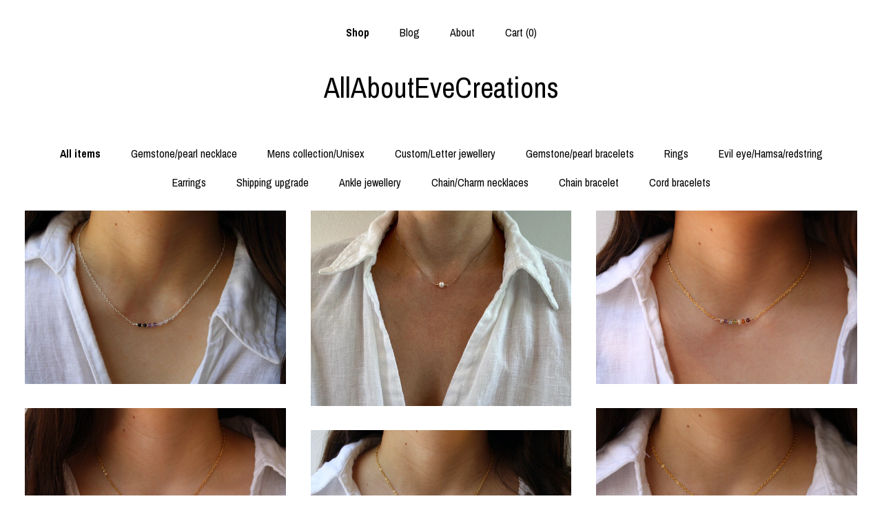

--- FILE ---
content_type: text/html; charset=UTF-8
request_url: https://allaboutevecreations.patternbyetsy.com/shop/15298809/necklaces?page=2
body_size: 10657
content:
<!DOCTYPE html>
<html prefix="og: http://ogp.me/ns#" lang="en">
    <head>
        <meta name="viewport" content="width=device-width, initial-scale=1, user-scalable=yes"/><meta property="content-type" content="text/html; charset=UTF-8" />
    <meta property="X-UA-Compatible" content="IE=edge" /><link rel="icon" href="https://i.etsystatic.com/7971618/r/isla/30f81e/58843585/isla_75x75.58843585_97xlnpbm.jpg" type="image/x-icon" /><meta name="description" content="Handcrafted Jewellery Made To Order" />

<meta property="og:url" content="https://allaboutevecreations.patternbyetsy.com//shop/15298809/necklaces?page=2" />
<meta property="og:type" content="website" />
<meta property="og:title" content="AllAboutEveCreations" />
<meta property="og:description" content="Handcrafted Jewellery Made To Order" />
<meta property="og:image" content="https://i.etsystatic.com/isa/75a4a3/1361550915581/isa_fullxfull.1361550915581_2q1d.jpg?version=0" />
<meta property="og:site_name" content="AllAboutEveCreations" />

<meta name="twitter:card" content="summary_large_image" />
<meta name="twitter:title" content="AllAboutEveCreations" />
<meta name="twitter:description" content="Handcrafted Jewellery Made To Order" />
<meta name="twitter:image" content="https://i.etsystatic.com/isa/75a4a3/1361550915581/isa_fullxfull.1361550915581_2q1d.jpg?version=0" />


    <meta name="p:domain_verify" content="9af754f4106f4e5f8e91b77cb44f0b7a"/><link rel="alternate" type="application/rss+xml" title="Recent blog posts from my shop." href="/blog/rss/" /><link rel="canonical" href="https://allaboutevecreations.patternbyetsy.com/shop/15298809/necklaces" /><script nonce="VyTrQ8M2zEX+DCv6YeH0yjTp">
    !function(e){var r=e.__etsy_logging={};r.errorQueue=[],e.onerror=function(e,o,t,n,s){r.errorQueue.push([e,o,t,n,s])},r.firedEvents=[];r.perf={e:[],t:!1,MARK_MEASURE_PREFIX:"_etsy_mark_measure_",prefixMarkMeasure:function(e){return"_etsy_mark_measure_"+e}},e.PerformanceObserver&&(r.perf.o=new PerformanceObserver((function(e){r.perf.e=r.perf.e.concat(e.getEntries())})),r.perf.o.observe({entryTypes:["element","navigation","longtask","paint","mark","measure","resource","layout-shift"]}));var o=[];r.eventpipe={q:o,logEvent:function(e){o.push(e)},logEventImmediately:function(e){o.push(e)}};var t=!(Object.assign&&Object.values&&Object.fromEntries&&e.Promise&&Promise.prototype.finally&&e.NodeList&&NodeList.prototype.forEach),n=!!e.CefSharp||!!e.__pw_resume,s=!e.PerformanceObserver||!PerformanceObserver.supportedEntryTypes||0===PerformanceObserver.supportedEntryTypes.length,a=!e.navigator||!e.navigator.sendBeacon,p=t||n,u=[];t&&u.push("fp"),s&&u.push("fo"),a&&u.push("fb"),n&&u.push("fg"),r.bots={isBot:p,botCheck:u}}(window);
</script>
        <title>AllAboutEveCreations</title>
    <link rel="stylesheet" href="https://www.etsy.com/ac/sasquatch/css/custom-shops/themes/mosaic/main.fe3bd9d216295e.css" type="text/css" />
        <style id="font-style-override">
    @import url(https://fonts.googleapis.com/css?family=Archivo+Narrow:400,700);

    body, .btn, button {
        font-family: 'Archivo Narrow';
    }

    h1, .h1, h2, .h2, h3, .h3, h4,
    .h4, h5, .h5, h6, .h6 {
        font-family: 'Archivo Narrow';
        font-weight: 700;
    }

    strong, .strong {
        font-weight: 700;
    }

    .primary-font {
        font-family: 'Archivo Narrow';
    }

    .secondary-font {
        font-family: 'Archivo Narrow';
    }

</style>
        <style id="theme-style-overrides"> .compact-header .nav-toggle .patty, .compact-header .nav-toggle:before, .compact-header .nav-toggle:after {  background: #000000; } .compact-header .nav-wrapper, .compact-header nav {  background: #ffffff; } body, .header .site-search .search {  background: #ffffff; } .header .site-search .search::after {  border-bottom-color: #ffffff; } body, a, .cart-trigger, .search-trigger, .reviews .anchor-destination {  color: #000000; } footer .heading:before {  background: #000000; } .listing-tabs .tab-selected {  border-bottom: 1px solid #ffffff; } strong, .shop-sections-nav-selected, .tab-triggers .tab-selected, .nav-item-selected, .nav-selected a, .eu-dispute-content a, .reviews.anchor a {  color: #000000; } .btn {  background: #000000;  border-color: #000000;  color: #ffffff; } .btn:hover {  background: #000000; } .listing-purchase-box .listing-title:after {  background: #000000; } .dot-indicators .slick-active button {  background: #000000;  border-color: #000000; } .dot-indicators button {  background: #000000; } .page-link.selected {  color: #000000;  font-weight: bold; } .listing-description a, .tab-content a, .shipping-locale a, .cart .cart-shipping-total a:hover {  color: #000000; } .post-divider {  background: #000000; } .post-date > * {  background: #ffffff; } .post-tags .post-tag {  background: #000000;  color: #ffffff; } .pattern-blog.post-page .related-links a, .btn-link {  background: #ffffff;  color: #000000; } .tab-content .eu-dispute-trigger-link {  color: #000000; } .announcement {  background: #000000;  color: #ffffff; } .module-event-item {  border-color: #000000; }</style>
        
    </head>
    <body class="cart-dropdown" data-nnc="3:1765976217:WAQj8Yfr8bjSjFlJA7z1MUrEuOuL:0b04d06a91838dda9f02d84954688a39535c47def74629dc85f6475397d72acb" itemscope itemtype="http://schema.org/LocalBusiness">
        
        <div class="content-wrapper">

    <header>
    <div class="full-header header centered-brand-nav-on-top">
        <div class="primary-nav">
            <ul class="nav">
                
<li>
    <a href="/shop" class="nav-item-selected">
        Shop
    </a>
</li>
                
<li>
    <a href="/blog" >
        Blog
    </a>
</li>
                
<li>
    <a href="/about" >
        About
    </a>
</li>
                
                

                
                <li class="nav-cart">                
                    <a href="#" data-module="cart-trigger" class="cart-trigger">
                        Cart (<span data-ui="cart-count">0</span>)
                    </a>
                </li>
                
            </ul>
        </div>

        <div class="branding primary-font">

                <a href="/">
                        <div class="region region-global" data-region="global">
    <div class="module pages-module module-shop-name module-0 " data-module="shop-name">
        <div class="module-inner" data-ui="module-inner">
            <span class="module-shop-name-text shop-name" data-ui="text" itemprop="name">
    AllAboutEveCreations
</span>
        </div>
    </div>
</div>
                </a>

        </div>
    </div>

    <div data-module="hamburger-nav" class="compact-header 
    title-only
    
            no-icon
            
        
    ">
    <div class="nav-wrapper">
        <div class="col-group">
            <div class="col-xs-12">
                <button aria-label="toggle navigation" class="nav-toggle" data-ui="toggle">
                    <div class="patty"></div>
                </button>

                <div class="cart-trigger-wrapper">
                    <button data-module="cart-trigger" class="ss-etsy ss-cart cart-trigger" aria-label="Cart">
                        <span class="cart-count" data-ui="cart-count">0</span>
                    </button>
                </div>

                <div class="branding primary-font">
                     <h1 class="h2 logo"> 
                    
                        
    <a href="/" class="logo-shop-name">
            <div class="region region-global" data-region="global">
    <div class="module pages-module module-shop-name module-0 " data-module="shop-name">
        <div class="module-inner" data-ui="module-inner">
            <span class="module-shop-name-text shop-name" data-ui="text" itemprop="name">
    AllAboutEveCreations
</span>
        </div>
    </div>
</div>
    </a>

                    
                     </h1> 
                </div>
            </div>
        </div>
        <nav>
            <ul>

                
<li>
    <a href="/shop" class="nav-item-selected">
        Shop
    </a>
</li>
                
<li>
    <a href="/blog" >
        Blog
    </a>
</li>
                
<li>
    <a href="/about" >
        About
    </a>
</li>
                
                

                
                        <li>
                            <a href="#" role="button" data-module="convo-trigger" class="" >
                                Contact us
                            </a>
                        </li>
            </ul>
        </nav>
    </div>

    <div class="blocker" data-ui="toggle"></div>
</div>
</header>
        

    <div class="col-group">
        <div class="col-xs-12">
                <nav class="shop-sections-nav">
                    <a href="/" class="shop-sections-nav-selected">
                        All items
                    </a>

                        <a 
                            href="https://allaboutevecreations.patternbyetsy.com/shop/15298809/gemstonepearl-necklace" 
                            class=""
                        >
                            Gemstone/pearl necklace
                        </a>
                        <a 
                            href="https://allaboutevecreations.patternbyetsy.com/shop/20554108/mens-collectionunisex" 
                            class=""
                        >
                            Mens collection/Unisex
                        </a>
                        <a 
                            href="https://allaboutevecreations.patternbyetsy.com/shop/21712682/customletter-jewellery" 
                            class=""
                        >
                            Custom/Letter jewellery
                        </a>
                        <a 
                            href="https://allaboutevecreations.patternbyetsy.com/shop/15301668/gemstonepearl-bracelets" 
                            class=""
                        >
                            Gemstone/pearl bracelets
                        </a>
                        <a 
                            href="https://allaboutevecreations.patternbyetsy.com/shop/15943180/rings" 
                            class=""
                        >
                            Rings
                        </a>
                        <a 
                            href="https://allaboutevecreations.patternbyetsy.com/shop/21717828/evil-eyehamsaredstring" 
                            class=""
                        >
                            Evil eye/Hamsa/redstring
                        </a>
                        <a 
                            href="https://allaboutevecreations.patternbyetsy.com/shop/15301660/earrings" 
                            class=""
                        >
                            Earrings
                        </a>
                        <a 
                            href="https://allaboutevecreations.patternbyetsy.com/shop/15301664/shipping-upgrade" 
                            class=""
                        >
                            Shipping upgrade
                        </a>
                        <a 
                            href="https://allaboutevecreations.patternbyetsy.com/shop/23480544/ankle-jewellery" 
                            class=""
                        >
                            Ankle jewellery
                        </a>
                        <a 
                            href="https://allaboutevecreations.patternbyetsy.com/shop/48692337/chaincharm-necklaces" 
                            class=""
                        >
                            Chain/Charm necklaces
                        </a>
                        <a 
                            href="https://allaboutevecreations.patternbyetsy.com/shop/48692675/chain-bracelet" 
                            class=""
                        >
                            Chain bracelet
                        </a>
                        <a 
                            href="https://allaboutevecreations.patternbyetsy.com/shop/48684892/cord-bracelets" 
                            class=""
                        >
                            Cord bracelets
                        </a>
                </nav>

                <div data-module="shop-sections" class="shop-sections-dropdown">
    <form method="GET" data-ui="form">
        <div class="custom-select" data-ui="custom-select">
            <div class="custom-select-label"><br></div>
            <div class="caret"></div>

            <select data-ui="select">
                <option value="/shop">
                    All items
                </option>
                    <option value="https://allaboutevecreations.patternbyetsy.com/shop/15298809/gemstonepearl-necklace" >
                        Gemstone/pearl necklace
                    </option>
                    <option value="https://allaboutevecreations.patternbyetsy.com/shop/20554108/mens-collectionunisex" >
                        Mens collection/Unisex
                    </option>
                    <option value="https://allaboutevecreations.patternbyetsy.com/shop/21712682/customletter-jewellery" >
                        Custom/Letter jewellery
                    </option>
                    <option value="https://allaboutevecreations.patternbyetsy.com/shop/15301668/gemstonepearl-bracelets" >
                        Gemstone/pearl bracelets
                    </option>
                    <option value="https://allaboutevecreations.patternbyetsy.com/shop/15943180/rings" >
                        Rings
                    </option>
                    <option value="https://allaboutevecreations.patternbyetsy.com/shop/21717828/evil-eyehamsaredstring" >
                        Evil eye/Hamsa/redstring
                    </option>
                    <option value="https://allaboutevecreations.patternbyetsy.com/shop/15301660/earrings" >
                        Earrings
                    </option>
                    <option value="https://allaboutevecreations.patternbyetsy.com/shop/15301664/shipping-upgrade" >
                        Shipping upgrade
                    </option>
                    <option value="https://allaboutevecreations.patternbyetsy.com/shop/23480544/ankle-jewellery" >
                        Ankle jewellery
                    </option>
                    <option value="https://allaboutevecreations.patternbyetsy.com/shop/48692337/chaincharm-necklaces" >
                        Chain/Charm necklaces
                    </option>
                    <option value="https://allaboutevecreations.patternbyetsy.com/shop/48692675/chain-bracelet" >
                        Chain bracelet
                    </option>
                    <option value="https://allaboutevecreations.patternbyetsy.com/shop/48684892/cord-bracelets" >
                        Cord bracelets
                    </option>
            </select>
        </div>
    </form>
</div>


                <div data-module="dynamic-grid" class="dynamic-grid">
                    <div class="col-group col-flush">
                        <div class="col-xs-12 col-md-6 col-lg-4" data-ui="dynamic-grid-column"></div>
                        <div class="col-xs-12 hide-sm-down col-md-6 col-lg-4" data-ui="dynamic-grid-column"></div>
                        <div class="col-xs-12 hide-md-down col-lg-4" data-ui="dynamic-grid-column"></div>
                    </div>

                    <div class="listing-cards">
                            <a class="listing-card" href="//allaboutevecreations.patternbyetsy.com/listing/1473423224/empath-protection-necklace-empath" data-ui="dynamic-grid-item">
                                <img width="2000" height="3000" src="https://i.etsystatic.com/7971618/r/il/8ccf66/6239560999/il_570xN.6239560999_3us0.jpg" alt="Empath protection necklace. Empath necklace. Aura shield. Empath sensitivity protection. Gold filled, sterling silver" />
                                
                                <span class="card-label">
                                    <span class="card-label-inner">
                                        <span class="title">Empath protection necklace. Empath necklace. Aura shield. Empath sensitivity protection. Gold filled, sterling silver</span>

                                            <span class="price">$57.80</span>
                                    </span>
                                </span>
                            </a>
                            <a class="listing-card" href="//allaboutevecreations.patternbyetsy.com/listing/1798081650/dainty-pearl-choker-necklace-gold-silver" data-ui="dynamic-grid-item">
                                <img width="3000" height="2250" src="https://i.etsystatic.com/7971618/r/il/4c1d32/7051990297/il_570xN.7051990297_kcwk.jpg" alt="Dainty Pearl Choker Necklace: Gold, silver, rose gold chain., June Birthstone" />
                                
                                <span class="card-label">
                                    <span class="card-label-inner">
                                        <span class="title">Dainty Pearl Choker Necklace: Gold, silver, rose gold chain., June Birthstone</span>

                                            <span class="price">$51.65</span>
                                    </span>
                                </span>
                            </a>
                            <a class="listing-card" href="//allaboutevecreations.patternbyetsy.com/listing/1383335196/7-chakra-healing-crystal-necklace-gold" data-ui="dynamic-grid-item">
                                <img width="3000" height="2000" src="https://i.etsystatic.com/7971618/r/il/b033d9/6142564084/il_570xN.6142564084_hy4t.jpg" alt="7 Chakra Healing Crystal Necklace: Gold Filled, Sterling Silver, Rose Gold, Real stones" />
                                
                                <span class="card-label">
                                    <span class="card-label-inner">
                                        <span class="title">7 Chakra Healing Crystal Necklace: Gold Filled, Sterling Silver, Rose Gold, Real stones</span>

                                            <span class="price">$62.72</span>
                                    </span>
                                </span>
                            </a>
                            <a class="listing-card" href="//allaboutevecreations.patternbyetsy.com/listing/1724411382/raw-rose-quartz-nugget-necklace-gold" data-ui="dynamic-grid-item">
                                <img width="3000" height="2000" src="https://i.etsystatic.com/7971618/r/il/dfbd79/6105289844/il_570xN.6105289844_1w2a.jpg" alt="Raw Rose Quartz Nugget Necklace: Gold Filled / Sterling Silver" />
                                
                                <span class="card-label">
                                    <span class="card-label-inner">
                                        <span class="title">Raw Rose Quartz Nugget Necklace: Gold Filled / Sterling Silver</span>

                                            <span class="price">$51.65</span>
                                    </span>
                                </span>
                            </a>
                            <a class="listing-card" href="//allaboutevecreations.patternbyetsy.com/listing/1753147444/raw-amethyst-necklace-gold-filled" data-ui="dynamic-grid-item">
                                <img width="3000" height="2000" src="https://i.etsystatic.com/7971618/r/il/4dbc39/6147450994/il_570xN.6147450994_tufq.jpg" alt="Raw Amethyst Necklace: Gold Filled Sterling Silver February Birthstone" />
                                
                                <span class="card-label">
                                    <span class="card-label-inner">
                                        <span class="title">Raw Amethyst Necklace: Gold Filled Sterling Silver February Birthstone</span>

                                            <span class="price">$54.11</span>
                                    </span>
                                </span>
                            </a>
                            <a class="listing-card" href="//allaboutevecreations.patternbyetsy.com/listing/1733918102/blue-flash-moonstone-necklace-gold" data-ui="dynamic-grid-item">
                                <img width="3000" height="2000" src="https://i.etsystatic.com/7971618/r/il/a5fdd2/6110694987/il_570xN.6110694987_k8mz.jpg" alt="Blue Flash Moonstone Necklace: Gold Filled Sterling Silver Choker" />
                                
                                <span class="card-label">
                                    <span class="card-label-inner">
                                        <span class="title">Blue Flash Moonstone Necklace: Gold Filled Sterling Silver Choker</span>

                                            <span class="price">$52.88</span>
                                    </span>
                                </span>
                            </a>
                            <a class="listing-card" href="//allaboutevecreations.patternbyetsy.com/listing/1503708864/empath-protection-necklace-black" data-ui="dynamic-grid-item">
                                <img width="3000" height="2000" src="https://i.etsystatic.com/7971618/r/il/fcd73d/6103180660/il_570xN.6103180660_pj5o.jpg" alt="Empath protection necklace. Black tourmaline, howlite, amethyst, citrine and apatite.  Gold, silver, rose gold chain." />
                                
                                <span class="card-label">
                                    <span class="card-label-inner">
                                        <span class="title">Empath protection necklace. Black tourmaline, howlite, amethyst, citrine and apatite.  Gold, silver, rose gold chain.</span>

                                            <span class="price">$59.03</span>
                                    </span>
                                </span>
                            </a>
                            <a class="listing-card" href="//allaboutevecreations.patternbyetsy.com/listing/1182774659/black-tourmaline-bar-necklace-empath" data-ui="dynamic-grid-item">
                                <img width="3000" height="2000" src="https://i.etsystatic.com/7971618/r/il/37af10/7401853206/il_570xN.7401853206_m9mn.jpg" alt="Black tourmaline bar necklace. Empath protection necklace. Gold, silver, rose gold chain." />
                                
                                <span class="card-label">
                                    <span class="card-label-inner">
                                        <span class="title">Black tourmaline bar necklace. Empath protection necklace. Gold, silver, rose gold chain.</span>

                                            <span class="price">$59.03</span>
                                    </span>
                                </span>
                            </a>
                            <a class="listing-card" href="//allaboutevecreations.patternbyetsy.com/listing/1699857972/raw-black-tourmaline-necklace-empath" data-ui="dynamic-grid-item">
                                <img width="1921" height="3000" src="https://i.etsystatic.com/7971618/r/il/8bf922/6242036001/il_570xN.6242036001_gx3g.jpg" alt="Raw Black Tourmaline Necklace. Empath protection necklace. Stainless Steel Chain." />
                                
                                <span class="card-label">
                                    <span class="card-label-inner">
                                        <span class="title">Raw Black Tourmaline Necklace. Empath protection necklace. Stainless Steel Chain.</span>

                                            <span class="price">$51.65</span>
                                    </span>
                                </span>
                            </a>
                            <a class="listing-card" href="//allaboutevecreations.patternbyetsy.com/listing/1568760578/7-chakra-necklace-real-stone-7-chakra" data-ui="dynamic-grid-item">
                                <img width="3000" height="2000" src="https://i.etsystatic.com/7971618/r/il/2899d2/7213403618/il_570xN.7213403618_rbcs.jpg" alt="7 chakra necklace. Real stone 7 chakra. Dainty chakra necklace . Crystal healing necklace. Gold filled/sterling silver" />
                                
                                <span class="card-label">
                                    <span class="card-label-inner">
                                        <span class="title">7 chakra necklace. Real stone 7 chakra. Dainty chakra necklace . Crystal healing necklace. Gold filled/sterling silver</span>

                                            <span class="price">$60.26</span>
                                    </span>
                                </span>
                            </a>
                            <a class="listing-card" href="//allaboutevecreations.patternbyetsy.com/listing/1103606431/raw-apatite-necklace-aqua-blue-apatite" data-ui="dynamic-grid-item">
                                <img width="3000" height="1688" src="https://i.etsystatic.com/7971618/r/il/4d4cf8/3434239300/il_570xN.3434239300_mfel.jpg" alt="Raw apatite necklace. Aqua blue apatite necklace. Blue gemstone necklace. Rough crystal necklace. Weight loss aid." />
                                
                                <span class="card-label">
                                    <span class="card-label-inner">
                                        <span class="title">Raw apatite necklace. Aqua blue apatite necklace. Blue gemstone necklace. Rough crystal necklace. Weight loss aid.</span>

                                            <span class="price">$51.65</span>
                                    </span>
                                </span>
                            </a>
                            <a class="listing-card" href="//allaboutevecreations.patternbyetsy.com/listing/1719742782/sterling-silver-cross-and-evil-eye" data-ui="dynamic-grid-item">
                                <img width="3000" height="2250" src="https://i.etsystatic.com/7971618/r/il/55f822/7226918846/il_570xN.7226918846_opm7.jpg" alt="Sterling silver cross and evil eye necklace. Sterling silver cross necklace. Evil eye necklace. Protection necklace." />
                                
                                <span class="card-label">
                                    <span class="card-label-inner">
                                        <span class="title">Sterling silver cross and evil eye necklace. Sterling silver cross necklace. Evil eye necklace. Protection necklace.</span>

                                            <span class="price">$63.94</span>
                                    </span>
                                </span>
                            </a>
                            <a class="listing-card" href="//allaboutevecreations.patternbyetsy.com/listing/560048392/lava-diffuser-necklace-triangle-lava" data-ui="dynamic-grid-item">
                                <img width="3000" height="2250" src="https://i.etsystatic.com/7971618/r/il/5644ee/7335949039/il_570xN.7335949039_ijvb.jpg" alt="Lava diffuser necklace. Triangle lava necklace. Aromatherapy jewelry. Triangle essential oil necklace. Gold, silver, rose gold" />
                                
                                <span class="card-label">
                                    <span class="card-label-inner">
                                        <span class="title">Lava diffuser necklace. Triangle lava necklace. Aromatherapy jewelry. Triangle essential oil necklace. Gold, silver, rose gold</span>

                                            <span class="price">$47.96</span>
                                    </span>
                                </span>
                            </a>
                            <a class="listing-card" href="//allaboutevecreations.patternbyetsy.com/listing/1195934196/rose-quartz-crystal-necklace-fertility" data-ui="dynamic-grid-item">
                                <img width="3000" height="1999" src="https://i.etsystatic.com/7971618/r/il/179fde/7326571807/il_570xN.7326571807_82l8.jpg" alt="Rose quartz crystal necklace. Fertility support. 14k  Gold filled, sterling silver, rose gold filled chain." />
                                
                                <span class="card-label">
                                    <span class="card-label-inner">
                                        <span class="title">Rose quartz crystal necklace. Fertility support. 14k  Gold filled, sterling silver, rose gold filled chain.</span>

                                            <span class="price">$71.32</span>
                                    </span>
                                </span>
                            </a>
                            <a class="listing-card" href="//allaboutevecreations.patternbyetsy.com/listing/1114305823/dainty-labradorite-necklace-blue-flash" data-ui="dynamic-grid-item">
                                <img width="3000" height="1844" src="https://i.etsystatic.com/7971618/r/il/e21aec/6048304000/il_570xN.6048304000_6y31.jpg" alt="Dainty labradorite necklace. Blue flash labradorite necklace. Gemstone dot necklace. Gold filled/sterling silver labradorite choker." />
                                
                                <span class="card-label">
                                    <span class="card-label-inner">
                                        <span class="title">Dainty labradorite necklace. Blue flash labradorite necklace. Gemstone dot necklace. Gold filled/sterling silver labradorite choker.</span>

                                            <span class="price">$51.65</span>
                                    </span>
                                </span>
                            </a>
                            <a class="listing-card" href="//allaboutevecreations.patternbyetsy.com/listing/1425434411/pearl-necklace-14k-gold-filledsterling" data-ui="dynamic-grid-item">
                                <img width="3000" height="2000" src="https://i.etsystatic.com/7971618/r/il/d1cb32/7326471079/il_570xN.7326471079_i7yj.jpg" alt="Pearl necklace. 14K Gold Filled/sterling silver.  Single pearl necklace. Bridal necklace. June birthstone." />
                                
                                <span class="card-label">
                                    <span class="card-label-inner">
                                        <span class="title">Pearl necklace. 14K Gold Filled/sterling silver.  Single pearl necklace. Bridal necklace. June birthstone.</span>

                                            <span class="price">$67.63</span>
                                    </span>
                                </span>
                            </a>
                            <a class="listing-card" href="//allaboutevecreations.patternbyetsy.com/listing/1876455830/black-tourmaline-teardrop-pendant" data-ui="dynamic-grid-item">
                                <img width="3000" height="2000" src="https://i.etsystatic.com/7971618/r/il/b4f1c4/6852549505/il_570xN.6852549505_ssk5.jpg" alt="Black Tourmaline Teardrop Pendant Necklace. Empath Protection necklace. Gold, silver, rose gold chain." />
                                
                                <span class="card-label">
                                    <span class="card-label-inner">
                                        <span class="title">Black Tourmaline Teardrop Pendant Necklace. Empath Protection necklace. Gold, silver, rose gold chain.</span>

                                            <span class="price">$56.57</span>
                                    </span>
                                </span>
                            </a>
                            <a class="listing-card" href="//allaboutevecreations.patternbyetsy.com/listing/4394634576/empath-protection-necklace-black" data-ui="dynamic-grid-item">
                                <img width="3000" height="2000" src="https://i.etsystatic.com/7971618/r/il/f1028c/7384934997/il_570xN.7384934997_olbo.jpg" alt="Empath protection necklace. Black tourmaline, smoky quartz, moonstone, labradorite, hematite. Gold filled, sterling silver" />
                                
                                <span class="card-label">
                                    <span class="card-label-inner">
                                        <span class="title">Empath protection necklace. Black tourmaline, smoky quartz, moonstone, labradorite, hematite. Gold filled, sterling silver</span>

                                            <span class="price">$59.03</span>
                                    </span>
                                </span>
                            </a>
                            <a class="listing-card" href="//allaboutevecreations.patternbyetsy.com/listing/1729966198/gold-filled-pearl-necklace-teardrop" data-ui="dynamic-grid-item">
                                <img width="3000" height="2000" src="https://i.etsystatic.com/7971618/r/il/4876b5/6107593077/il_570xN.6107593077_erfd.jpg" alt="Gold Filled Pearl Necklace: Teardrop Bridal Pendant" />
                                
                                <span class="card-label">
                                    <span class="card-label-inner">
                                        <span class="title">Gold Filled Pearl Necklace: Teardrop Bridal Pendant</span>

                                            <span class="price">$67.63</span>
                                    </span>
                                </span>
                            </a>
                            <a class="listing-card" href="//allaboutevecreations.patternbyetsy.com/listing/1745480964/raw-clear-quartz-necklace-quartz-nugget" data-ui="dynamic-grid-item">
                                <img width="3000" height="2000" src="https://i.etsystatic.com/7971618/r/il/f1fff5/6164623167/il_570xN.6164623167_j459.jpg" alt="Raw Clear Quartz Necklace. Quartz nugget necklace. Gold Filled, sterling silver." />
                                
                                <span class="card-label">
                                    <span class="card-label-inner">
                                        <span class="title">Raw Clear Quartz Necklace. Quartz nugget necklace. Gold Filled, sterling silver.</span>

                                            <span class="price">$54.11</span>
                                    </span>
                                </span>
                            </a>
                    </div>

                        <div class="shop-pagination">
                                <div class="items-pager">
                <a aria-label="Previous page of results" class="pager-arrow page-link pager-backward" href="/shop/15298809/necklaces?page=1">
                    <span class="ss-icon ss-navigateleft"></span>
                </a>

        <div class="pages">
                    <a class="page-link " href="/shop/15298809/necklaces?page=1">1</a>
                    <a class="page-link selected" href="/shop/15298809/necklaces?page=2">2</a>
                    <a class="page-link " href="/shop/15298809/necklaces?page=3">3</a>
                    <a class="page-link " href="/shop/15298809/necklaces?page=4">4</a>
        </div>

                <a aria-label="Next page of results" class="pager-arrow page-link pager-forward" href="/shop/15298809/necklaces?page=3">
                    <span class="ss-icon ss-navigateright"></span>
                </a>
    </div>
                        </div>
                </div>
        </div>
    </div>
</div>

<footer data-module="footer" class="without-email-form">
        
    <div class="content-wrapper">
        <div class="col-group">
            <div class="col-xs-12 col-md-4">
                <div class="footer-section">
                    <h3 class="heading">
                        Navigate
                    </h3>
                    <nav>
                        <ul>
                            
<li>
    <a href="/shop" class="nav-item-selected">
        Shop
    </a>
</li>
                            
<li>
    <a href="/blog" >
        Blog
    </a>
</li>
                            
<li>
    <a href="/about" >
        About
    </a>
</li>
                            
                            
                            
<li>
    <a href="/policy" >
        Shipping and Policies
    </a>
</li>
                            
                            
                                    <li>
                                        <button data-module="convo-trigger" class=" btn-link" >
                                            Contact us
                                        </button>
                                    </li>
                        </ul>
                    </nav>
                </div>
            </div>

            <div class="col-xs-12 col-md-4">
                <div class="footer-section">
                        <h3 class="heading">
                            Elsewhere
                        </h3>
                        <nav>
                            <ul>
                                    <li>
                                        <a href="https://www.facebook.com/AllAboutEveCreations" target="_blank">
                                            Facebook
                                        </a>
                                    </li>
                                    <li>
                                        <a href="https://www.instagram.com/allaboutevecreations/" target="_blank">
                                            Instagram
                                        </a>
                                    </li>
                                    <li>
                                        <a href="https://www.pinterest.com/elenasavv/" target="_blank">
                                            Pinterest
                                        </a>
                                    </li>
                            </ul>
                        </nav>
                </div>
            </div>

            <div class="col-xs-12 col-md-4">
                <div class="footer-section footer-fine-print">
                        <h3 class="heading">
                            Fine Print
                        </h3>
                        <ul>
                            <li>
                                All rights reserved
                            </li>
                            <li class="break-long">
                                &copy; 2025 AllAboutEveCreations
                            </li>
                            <li class="footer-powered">
                                <a href="https://www.etsy.com/pattern?ref=allaboutevecreations-pwrdby" target="_blank" data-no-preview-hijack>
    Powered by Etsy
</a>
                            </li>
                        </ul>
                    </div>
                </div>
            </div>
        </div>
    </div>
</footer>

    <div data-module="cart" class="cart" role="dialog">
        <div class="store-cart-container" data-ui="cart-box" tabindex="0">
            <div class="store-cart-box">
                <div class="cart-header">
                        <span class="item-count">0 items in your cart</span>
                    <button class="close-cart" data-ui="close-cart" aria-label="Close">Close</button>
                    <button class="close-cart-x-button" data-ui="close-cart" aria-label="Close"> <span class="close-cart-x-icon"></span> </button>
                </div>

                <div class="cart-content clearfix" data-ui="cart-content">
                        <div class="cart-empty">
                            <h3>Keep shopping! :)</h3>
                        </div>
                </div>

            </div>
        </div>
    </div>
 <div class="impressum-form-container">
    <div class="impressum impressum-form" data-ui="impressum">
        <div class="inner-container">
            <div class="impressum-header">
                <h3>Legal imprint</h3>
                <div class="impressum-content" data-ui="impressum-content"></div>
            </div>
             <div class="impressum-close-btn form-button-container">
                <button class="btn" data-ui="impressum-close-btn">
                    <span class="btn-text">Close</span>
                </button>
            </div>
        </div>
    </div>
</div>
        
        <script nonce="VyTrQ8M2zEX+DCv6YeH0yjTp">
    window.Etsy = window.Etsy || {};
    window.Etsy.Context = {"page_guid":"100fbbd9ddaa.eb8aeef785ecc717573e.00","clientlogger":{"is_enabled":true,"endpoint":"\/clientlog","logs_per_page":6,"id":"EuxgnO1FZXfIU4I82QHfqoTxjK4a","digest":"52418a3636d24e4d1b2d970a8e525650c0e58bb9","enabled_features":["info","warn","error","basic","uncaught"]}};
</script>

<script nonce="VyTrQ8M2zEX+DCv6YeH0yjTp">
    __webpack_public_path__ = "https://www.etsy.com/ac/evergreenVendor/js/en-US/"
</script>
    <script src="https://www.etsy.com/ac/evergreenVendor/js/en-US/vendor_bundle.1e397356b19ae5cf6c49.js" nonce="VyTrQ8M2zEX+DCv6YeH0yjTp" defer></script>
    <script src="https://www.etsy.com/paula/v3/polyfill.min.js?etsy-v=v5&flags=gated&features=AbortController%2CDOMTokenList.prototype.@@iterator%2CDOMTokenList.prototype.forEach%2CIntersectionObserver%2CIntersectionObserverEntry%2CNodeList.prototype.@@iterator%2CNodeList.prototype.forEach%2CObject.preventExtensions%2CString.prototype.anchor%2CString.raw%2Cdefault%2Ces2015%2Ces2016%2Ces2017%2Ces2018%2Ces2019%2Ces2020%2Ces2021%2Ces2022%2Cfetch%2CgetComputedStyle%2CmatchMedia%2Cperformance.now" nonce="VyTrQ8M2zEX+DCv6YeH0yjTp" defer></script>
    <script src="https://www.etsy.com/ac/evergreenVendor/js/en-US/custom-shops/themes/mosaic/main.c72fb778ceee5f2b4f7d.js" nonce="VyTrQ8M2zEX+DCv6YeH0yjTp" defer></script>
        <script type='text/javascript' nonce='VyTrQ8M2zEX+DCv6YeH0yjTp'>
    window.__etsy_logging=window.__etsy_logging||{perf:{}};window.__etsy_logging.url="\/\/www.etsy.com\/bcn\/beacon";window.__etsy_logging.defaults={"ab":{"xplat.runtime_config_service.ramp":["on","x","b4354c"],"orm_latency":["off","x","091448"],"custom_shops.buyer.SSL_base_redirect":["on","x","6b51d2"],"custom_shops.domains.multiple_connected_support":["on","x","ffc63f"],"custom_shops.language_translation_control":["on","x","211770"],"custom_shops.sellers.dashboard.pages":["on","x","12e2b2"],"iat.mt.de":["ineligible","e","6fe2bd"],"iat.mt.fr":["ineligible","e","781db2"],"made_for_cats.persotools.personalization_charging_cart":["off","x","74ea89"],"checkout.price_decreased_in_cart_message":["on","x","9e7469"],"checkout\/covid_shipping_restrictions":["ineligible","e","153e2d"],"checkout.memoize_purchase_state_verifier_error":["on","x","164c8f"],"checkout.use_memoized_purchase_state_data_to_verify_listing_restoration":["on","x","7aef85"],"checkout.split_shop_and_listing_cart_purchase_state_verification":["off","x","3cc63a"],"fulfillment_platform.country_to_country_multi_edd.web":["on","x","545db4"],"fulfillment_platform.country_to_country_multi_edd.boe":["ineligible","e","4b02c5"],"custom_shops.sellers.pattern_only_listings":["on","x","c9aef0"],"android_image_filename_hack":["ineligible","e","9c9013"],"disambiguate_usd_outside_usa":["ineligible","e","c8897d"],"builda_scss":["sasquatch","x","96bd82"],"web_components.mustache_filter_request":["on","x","fa4665"],"custom_shops.custom_pages.events":["on","x","6d3e42"],"custom_shops.custom_pages.gallery":["on","x","8fddb4"],"custom_shops.ad_track":["on","x","9a8e38"],"convos.guest_convos.guest_shardifier":["on","x","d9e244"],"custom_shops.sellers.search":["on","x","7a9a12"],"custom_shops.sellers.dashboard.module_featured":["on","x","9b0feb"],"custom_shops.sellers.secondary_font":["on","x","aa2c58"],"polyfills":["on","x","db574b"],"polyfill_experiment_4":["no_filtering","x","0e8409"]},"user_id":null,"page_guid":"100fbbd9ddaa.eb8aeef785ecc717573e.00","page_guid_source":"guid-source-generated","version":1,"request_uuid":"EuxgnO1FZXfIU4I82QHfqoTxjK4a","cdn-provider":"","header_fingerprint":"ua","header_signature":"5ea1461e449bce1cee11af152f6b3da8","ip_org":"Amazon.com","ref":"","loc":"http:\/\/allaboutevecreations.patternbyetsy.com\/shop\/15298809\/necklaces?page=2","locale_currency_code":"USD","pref_language":"en-US","region":"US","detected_currency_code":"USD","detected_language":"en-US","detected_region":"US","isWhiteListedMobileDevice":false,"isMobileRequestIgnoreCookie":false,"isMobileRequest":false,"isMobileDevice":false,"isMobileSupported":false,"isTabletSupported":false,"isTouch":false,"isEtsyApp":false,"isPreviewRequest":false,"isChromeInstantRequest":false,"isMozPrefetchRequest":false,"isTestAccount":false,"isSupportLogin":false,"isInternal":false,"isInWebView":false,"botCheck":["da","dc","ua"],"isBot":true,"isSyntheticTest":false,"event_source":"customshops","browser_id":"BhfqUBZTOIpDWv4TQqim90N1_mCc","gdpr_tp":3,"gdpr_p":3,"transcend_strategy_consent_loaded_status":"FetchMiss","transcend_strategy_initial_fetch_time_ms":null,"transcend_strategy_consent_reconciled_time_ms":null,"legacy_p":3,"legacy_tp":3,"cmp_tp":false,"cmp_p":false,"device_identifier":{"source":"new_uaid_cookie","value":"BhfqUBZTOIpDWv4TQqim90N1_mCc"},"page_time":187,"load_strategy":"page_navigation"};
    !function(e,t){var n=e.__etsy_logging,o=n.url,i=n.firedEvents,a=n.defaults,r=a.ab||{},s=n.bots.botCheck,c=n.bots.isBot;n.mergeObject=function(e){for(var t=1;t<arguments.length;t++){var n=arguments[t];for(var o in n)Object.prototype.hasOwnProperty.call(n,o)&&(e[o]=n[o])}return e};!a.ref&&(a.ref=t.referrer),!a.loc&&(a.loc=e.location.href),!a.webkit_page_visibility&&(a.webkit_page_visibility=t.webkitVisibilityState),!a.event_source&&(a.event_source="web"),a.event_logger="frontend",a.isIosApp&&!0===a.isIosApp?a.event_source="ios":a.isAndroidApp&&!0===a.isAndroidApp&&(a.event_source="android"),s.length>0&&(a.botCheck=a.botCheck||[],a.botCheck=a.botCheck.concat(s)),a.isBot=c,t.wasDiscarded&&(a.was_discarded=!0);var v=function(t){if(e.XMLHttpRequest){var n=new XMLHttpRequest;n.open("POST",o,!0),n.send(JSON.stringify(t))}};n.updateLoc=function(e){e!==a.loc&&(a.ref=a.loc,a.loc=e)},n.adminPublishEvent=function(n){"function"==typeof e.CustomEvent&&t.dispatchEvent(new CustomEvent("eventpipeEvent",{detail:n})),i.push(n)},n.preparePEPerfBeaconAbMismatchEventIfNecessary=function(){if(!0===n.shouldLogAbMismatch){var e=n.abVariantsForMismatchEvent;for(var t in r)if(Object.prototype.hasOwnProperty.call(r,t)){var o=r[t];if(void 0!==o){var i=o[0];if(void 0!==i){var a=e[t];void 0===a&&(a={});var s=a[i];void 0===s&&(s=[]),s.push({name:"default",selector:o[1],hash:o[2]}),a[i]=s,e[t]=a}}}n.abVariantsForMismatchEvent=e}},n.sendEvents=function(t,i){var s=a;if("perf"===i){var c={event_logger:i};n.asyncAb&&(n.preparePEPerfBeaconAbMismatchEventIfNecessary(),c.ab=n.mergeObject({},n.asyncAb,r)),s=n.mergeObject({},a,c)}var f={events:t,shared:s};e.navigator&&"function"==typeof e.navigator.sendBeacon?function(t){t.events.forEach((function(e){e.attempted_send_beacon=!0})),e.navigator.sendBeacon(o,JSON.stringify(t))||(t.events.forEach((function(e){e.send_beacon_failed=!0})),v(t))}(f):v(f),n.adminPublishEvent(f)}}(window,document);
</script>

<script type='text/javascript' nonce='VyTrQ8M2zEX+DCv6YeH0yjTp'>window.__etsy_logging.eventpipe.primary_complement={"attributes":{"guid":"100fbbd9e223.4b68eba657109bd84a6b.00","event_name":"default_primary_event_complementary","event_logger":"frontend","primary_complement":true}};!function(e){var t=e.__etsy_logging,i=t.eventpipe,n=i.primary_complement,o=t.defaults.page_guid,r=t.sendEvents,a=i.q,c=void 0,d=[],h=0,u="frontend",l="perf";function g(){var e,t,i=(h++).toString(16);return o.substr(0,o.length-2)+((t=2-(e=i).length)>0?new Array(t+1).join("0")+e:e)}function v(e){e.guid=g(),c&&(clearTimeout(c),c=void 0),d.push(e),c=setTimeout((function(){r(d,u),d=[]}),50)}!function(t){var i=document.documentElement;i&&(i.clientWidth&&(t.viewport_width=i.clientWidth),i.clientHeight&&(t.viewport_height=i.clientHeight));var n=e.screen;n&&(n.height&&(t.screen_height=n.height),n.width&&(t.screen_width=n.width)),e.devicePixelRatio&&(t.device_pixel_ratio=e.devicePixelRatio),e.orientation&&(t.orientation=e.orientation),e.matchMedia&&(t.dark_mode_enabled=e.matchMedia("(prefers-color-scheme: dark)").matches)}(n.attributes),v(n.attributes),i.logEvent=v,i.logEventImmediately=function(e){var t="perf"===e.event_name?l:u;e.guid=g(),r([e],t)},a.forEach((function(e){v(e)}))}(window);</script>
        <script nonce="VyTrQ8M2zEX+DCv6YeH0yjTp">
    window.dataLayer = [
    {
        "tp_consent": "yes",
        "Language": "en-US",
        "Region": "US",
        "Currency": "USD",
        "UAID": "BhfqUBZTOIpDWv4TQqim90N1_mCc",
        "DetectedRegion": "US",
        "uuid": 1765976217,
        "request_start_time": 1765976217
    }
];
</script>
<noscript>
    <iframe src="//www.googletagmanager.com/ns.html?id=GTM-TG543P"
        height="0" width="0" style="display:none;visibility:hidden"></iframe>
</noscript>
<script nonce='VyTrQ8M2zEX+DCv6YeH0yjTp'>
(function(w,d,s,l,i){w[l]=w[l]||[];w[l].push({'gtm.start':
new Date().getTime(),event:'gtm.js'});var f=d.getElementsByTagName(s)[0],
j=d.createElement(s),dl=l!='dataLayer'?'&l='+l:'';j.async=true;j.src=
'//www.googletagmanager.com/gtm.js?id='+i+dl;var n=d.querySelector('[nonce]');
n&&j.setAttribute('nonce',n.nonce||n.getAttribute('nonce'));f.parentNode.insertBefore(j,f);
})(window,document,'script','dataLayer','GTM-TG543P');

</script>
        <script nonce="VyTrQ8M2zEX+DCv6YeH0yjTp">
            window.PatternContext = {};
            window.PatternContext.ContactFormData = {"messages":{"contact_valid_name":"Please enter a valid name","contact_valid_email":"Please enter a valid Email","contact_msg_placeholder":"Click here to enter a message","contact_thanks_short":"Thanks for getting in touch!","contact_thanks_long":"We will get back to you as soon as we can. Meanwhile, you can check your email for receipt of the message.","contact_confirm":"Please confirm your email.","contact_signature":"Your friend,","contact_continue":"Continue Browsing","contact_loading":"Loading","contact_submit":"Submit","contact_email_label":"Email","contact_name_label":"Name","contact_terms":"By clicking submit, you agree to Etsy\u2019s <a href=\"http:\/\/www.etsy.com\/legal\/terms\" target=\"_blank\">Terms of Use<\/a> and <a href=\"http:\/\/www.etsy.com\/legal\/privacy\" target=\"_blank\">Privacy Policy<\/a>.","modal_close":"Close","general_contact_us":"Contact us"},"shop_display_name":"AllAboutEveCreations","listing":false};
        </script>
    </body>
</html>